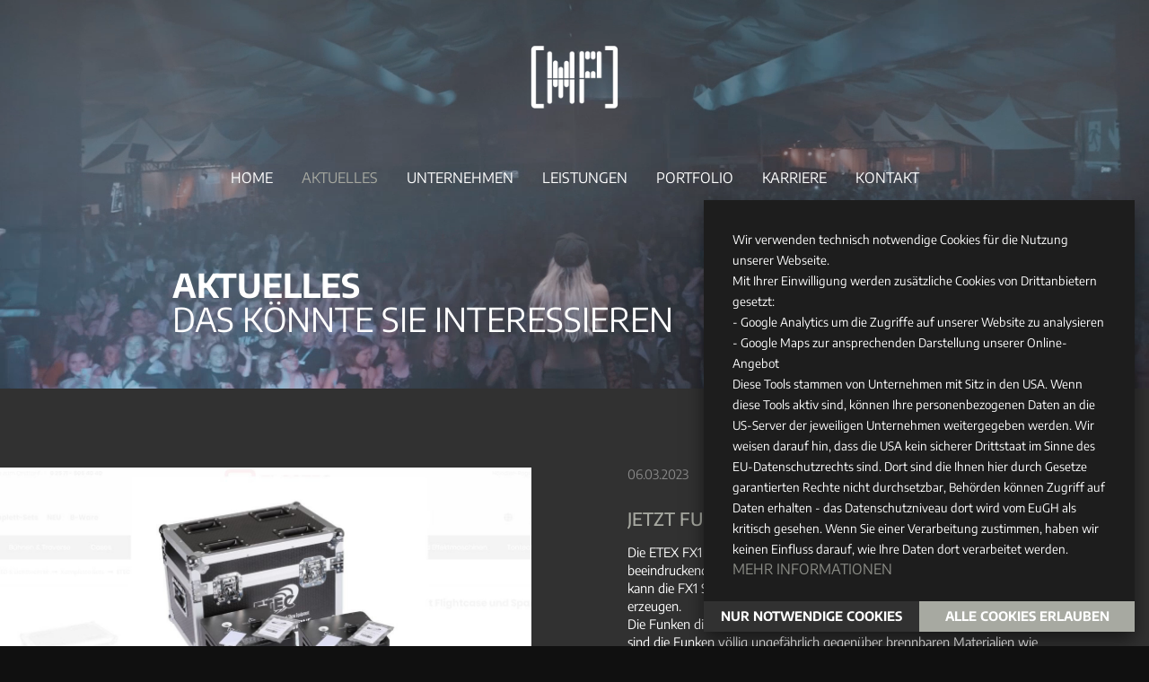

--- FILE ---
content_type: text/html; charset=utf-8
request_url: https://www.mp-vt.de/aktuelles/?tx_news_pi1%5Bnews%5D=15&tx_news_pi1%5Bcontroller%5D=News&tx_news_pi1%5Baction%5D=detail&cHash=00878b0e697f0578abbb01c8f6be2ca1
body_size: 4619
content:
<!DOCTYPE html>
<html lang="de">
<head>

<meta charset="utf-8">
<!-- 
	This website is powered by TYPO3 - inspiring people to share!
	TYPO3 is a free open source Content Management Framework initially created by Kasper Skaarhoj and licensed under GNU/GPL.
	TYPO3 is copyright 1998-2026 of Kasper Skaarhoj. Extensions are copyright of their respective owners.
	Information and contribution at https://typo3.org/
-->


<link rel="icon" href="/_assets/b745e291af081a797d10a246eaa79040/Icons/favicon.ico" type="image/vnd.microsoft.icon">
<title>MP Veranstaltungstechnik: Jetzt funkt es richtig</title>
<meta name="generator" content="TYPO3 CMS">
<meta name="description" content="Wir lassen die Funken fliegen. 
ETEC FX1 Spark... der sichere Sprühfunken- Effekt">
<meta name="viewport" content="width=device-width, initial-scale=1">
<meta name="robots" content="index, follow">
<meta property="og:title" content="Jetzt funkt es richtig">
<meta property="og:type" content="article">
<meta property="og:url" content="https://www.mp-vt.de/aktuelles?tx_news_pi1%5Baction%5D=detail&amp;tx_news_pi1%5Bcontroller%5D=News&amp;tx_news_pi1%5Bnews%5D=15&amp;cHash=00878b0e697f0578abbb01c8f6be2ca1">
<meta property="og:image" content="https://www.mp-vt.de/fileadmin/files/aktuelles/spark_1.JPG">
<meta property="og:image:width" content="1198">
<meta property="og:image:height" content="674">
<meta property="og:description" content="Wir lassen die Funken fliegen. 
ETEC FX1 Spark... der sichere Sprühfunken- Effekt">
<meta name="twitter:card" content="summary">
<meta name="google-site-verification" content="XXnzMq2zZ_Nkq8sBsPoKfoJrP0EIbvDtBSUX7ubgz9c">


<link rel="stylesheet" href="/typo3temp/assets/compressed/32f6eacc0e603977c36ebc5507291006-1bc5ce4b8a0ce10c435f6f0fcca294bf.css?1740082562" media="all">
<link rel="stylesheet" href="/typo3temp/assets/compressed/merged-0234cede6f72d93960acaccebcb9a26a-59fd23872f8e1ce5bbf997c8e94c88a7.css?1757958442" media="all">
<link href="/_assets/f6ef6adaf5c92bf687a31a3adbcb0f7b/Css/news-basic.css?1757953424" rel="stylesheet" >



<script src="/typo3temp/assets/compressed/merged-e5a24d0096ac8799ef1c211d9a5c3714-fec773fce26aa95e5bc5360b53929500.js?1757958442"></script>


<link rel="canonical" href="https://www.mp-vt.de/aktuelles"/>
</head>
<body>

<!-- Global site tag (gtag.js) - Google Analytics -->
<script>
    if (document.cookie.indexOf("ga-opt-out=false") !== -1) {
        var gtmScript = document.createElement('script');
        gtmScript.async = true;
        gtmScript.src = 'https://www.googletagmanager.com/gtag/js?id=UA-177226653-1';
        document.head.appendChild(gtmScript);

        setTimeout(function() {
            window.dataLayer = window.dataLayer || [];
            function gtag(){dataLayer.push(arguments);}
            gtag('js', new Date());
            gtag('config', 'UA-177226653-1', { 'anonymize_ip': true });
        }, 250); // give tag manager some time to load...
    }
</script>


<div id="responsiveNav" class="clearfix"><a href="#" class="navToggle clearfix" onclick="$('ul.levelOne').toggle(); return false;"><div class="navLeft"><img src="/fileadmin/layout/menu.png" alt="Menu" title="Menu" /></div><div class="navRight"><img src="/fileadmin/files/logo/MP-weiss.png" class="responsiveLogo" alt="Zur Startseite - MP Veranstaltungstechnik GmbH" title="Zur Startseite - MP Veranstaltungstechnik GmbH" /></div></a><ul class="levelOne"><li><a href="/">HOME</a></li><li><a href="/aktuelles" class="act">AKTUELLES</a></li><li><a href="/unternehmen">UNTERNEHMEN</a></li><li><a href="/leistungen">LEISTUNGEN</a></li><li><a href="/portfolio">PORTFOLIO</a></li><li><a href="/karriere">KARRIERE</a></li><li><a href="/kontakt">KONTAKT</a></li></ul>
    <!-- <div class="subNav"></div> -->
</div>

<div id="stickyNav" class="stickyNav clearfix">
    <div class="stickyNav"><ul class="levelOne"><li><a href="/">HOME</a></li><li><a href="/aktuelles" class="level1act">AKTUELLES</a></li><li><a href="/unternehmen">UNTERNEHMEN</a></li><li><a href="/leistungen">LEISTUNGEN</a></li><li><a href="/portfolio">PORTFOLIO</a></li><li><a href="/karriere">KARRIERE</a></li><li><a href="/kontakt">KONTAKT</a></li></ul></div>
    <div class="stickyLogo"><a href="/" title="Zur Startseite - MP Veranstaltungstechnik"><img src="/fileadmin/files/logo/MP-weiss.png" alt="MP Veranstaltungstechnik Logo" title="MP Veranstaltungstechnik Logo" /></a></div>
</div>

<div id="menubar">
    <div class="menubar">
        <div class="logo"><a href="/" title="Zur Startseite - MP Veranstaltungstechnik"><img src="/fileadmin/files/logo/MP-weiss.png" alt="MP Veranstaltungstechnik Logo" title="MP Veranstaltungstechnik Logo" /></a></div>
        <div class="nav"><ul class="levelOne"><li><a href="/">HOME</a></li><li><a href="/aktuelles" class="level1act">AKTUELLES</a></li><li><a href="/unternehmen">UNTERNEHMEN</a></li><li><a href="/leistungen">LEISTUNGEN</a></li><li><a href="/portfolio">PORTFOLIO</a></li><li><a href="/karriere">KARRIERE</a></li><li><a href="/kontakt">KONTAKT</a></li></ul></div>
    </div>
</div>

<section id="content" class="wrapper">
    <div class="content">
    

            <div id="c752" class="frame frame-default frame-type-textmedia frame-layout-1">
                
                
                    



                
                

    
        



    


                

    <div class="ce-textpic ce-center ce-above">
        
            

    <div class="ce-gallery" data-ce-columns="1" data-ce-images="1">
        
            <div class="ce-outer">
                <div class="ce-inner">
        
        
            <div class="ce-row">
                
                    
                        <div class="ce-column">
                            

        
<figure class="video">
    <div class="video-embed">
        
<video width="1920" controls autoplay muted no-cookie class="video-embed-item"><source src="/fileadmin/files/aktuelles/Aktuelles.mp4" type="video/mp4"></video>


    </div>
    
</figure>


    


                        </div>
                    
                
            </div>
        
        
                </div>
            </div>
        
    </div>



        

        
                <div class="ce-bodytext">
                    
                    <h1><strong>AKTUELLES</strong><br> DAS KÖNNTE SIE INTERESSIEREN</h1>
                </div>
            

        
    </div>


                
                    



                
                
                    



                
            </div>

        


    

            <div id="c756" class="frame frame-default frame-type-news_pi1 frame-layout-0 frame-space-before-large frame-space-after-large">
                
                
                    



                
                
                    

    



                
                

    
    


	


<div class="news news-single">
	<div class="article" itemscope="itemscope" itemtype="http://schema.org/Article">
		
	
			
			

            <div class="bild-text-wrap">
                

                    <!-- Bild rendern -->
                    

	<!-- media files -->
	<div class="news-img-wrap">
		
			<div class="outer">
				
					

<div class="mediaelement mediaelement-image">
	
			
					<img itemprop="image" loading="lazy" src="/fileadmin/files/aktuelles/spark_1.JPG" width="1198" height="674" alt="" />
				
		
</div>



				
				
				
				
			</div>
		
			<div class="outer">
				
					

<div class="mediaelement mediaelement-image">
	
			
					<img itemprop="image" loading="lazy" src="/fileadmin/files/aktuelles/spark_3.JPG" width="1196" height="673" alt="" />
				
		
</div>



				
				
				
				
			</div>
		
			<div class="outer">
				
					

<div class="mediaelement mediaelement-image">
	
			
					<img itemprop="image" loading="lazy" src="/fileadmin/files/aktuelles/spark_2.JPG" width="1198" height="673" alt="" />
				
		
</div>



				
				
				
				
			</div>
		
	</div>



					<!-- content elements z.b. slider auserhalb von textbox -->
					

					<div class="text-header-wrap">
						<div class="wrap-without-btn">

							<!-- main text -->
							<div class="news-text-wrap" itemprop="articleBody">
								<div class="footer">
									<p>
										<!-- date -->
										<span class="news-list-date">
										<time itemprop="datePublished" datetime="2023-03-06">
											06.03.2023
										</time>
									</span>

										

										

										
									</p>
								</div>

								<!--  Headline  -->
								<div class="header">
									<h2 itemprop="headline">Jetzt funkt es richtig</h2>
								</div>

								<p>Die ETEX FX1 SPARK MACHINE ist ein pryotechnischer Effekt, der sehr beeindruckend ist, durch das speziell für die Machine entwickelte Granulat, kann die FX1 SPARK MACHINE eine Sprühfontäne von bis zu 4m Höhe erzeugen.&nbsp;<br /> Die Funken die aus der ETEC MACHINE austreten sind kalte Funken. Daher sind die Funken völlig ungefährlich gegenüber brennbaren Materialien wie z.B. Stoffe.&nbsp;</p>
<p>Hinzu kommtnoch, dass die Maschine mit dem ETEC Granulat lautlos, rauchlos und geruchlos arbeitet.&nbsp;</p>
<p>Ideal für:<br /> - Hochzeiten<br /> - Gala- Veranstaltungen<br /> - Festivals<br /> - Theater<br /> - Schulaufführungen<br /> - Diskotheken</p>
<p>Jetzt NEU in unserem Vermietpark</p>
							</div>
						</div>

						
							<!-- Link Back -->
							<btn>
								<div class="news-backlink-wrap">
									<a href="/aktuelles">
										Zurück
									</a>
								</div>
							</btn>
						

						
							
							
						
                    </div>
                
            </div>

			<!-- related things -->
			<div class="news-related-wrap">
				

				

				

				
			</div>
		

	</div>
</div>




                
                    



                
                
                    



                
            </div>

        

</div>
</section>

<section id="footer" class="wrapper">
    <div class="footer"><div class="frame-layout-0 frame-space-before- frame-space-after-">
    <div class="wrapColumns clearfix">
        <div class="column-1-100">
            
                
                    
    

            <div id="c745" class="frame frame-default frame-type-textmedia frame-layout-0 frame-space-after-medium">
                
                
                    



                
                

    
        



    


                

    <div class="ce-textpic ce-center ce-above">
        
            

    <div class="ce-gallery" data-ce-columns="1" data-ce-images="1">
        
            <div class="ce-outer">
                <div class="ce-inner">
        
        
            <div class="ce-row">
                
                    
                        <div class="ce-column">
                            

        
<figure class="image">
	
			
					
<img class="image-embed-item" src="/fileadmin/files/logo/mp_ohne_text.png" width="1920" height="1080" loading="lazy" alt="" />


				
		
	
</figure>


    


                        </div>
                    
                
            </div>
        
        
                </div>
            </div>
        
    </div>



        

        
                
            

        
    </div>


                
                    



                
                
                    



                
            </div>

        


                
            
        </div>
    </div>
</div><div class="frame-layout-0 frame-space-before- frame-space-after-">
    <div class="wrapColumns clearfix">
        <div class="column-1-50-50">
            
                
                    <div class="frame-layout-0 frame-space-before-medium frame-space-after-medium">
    <div class="wrapColumns clearfix">
        <div class="column-1-50-50">
            
                
                    
    

            <div id="c623" class="frame frame-default frame-type-textmedia frame-layout-0">
                
                
                    



                
                

    
        

    



    


                

    <div class="ce-textpic ce-right ce-intext">
        
            



        

        
                <div class="ce-bodytext">
                    
                    <p>MP VERANSTALTUNGSTECHNIK GMBH</p>
<p>INHABER: KLAUS GÖCKENER</p>
<p>WIERLINGS KAMP 12</p>
<p>D-48249 DÜLMEN</p>
                </div>
            

        
    </div>


                
                    



                
                
                    



                
            </div>

        


                
            
        </div>
        <div class="column-2-50-50">
            
                
                    
    

            <div id="c652" class="frame frame-default frame-type-textmedia frame-layout-0">
                
                
                    



                
                

    
        

    



    


                

    <div class="ce-textpic ce-right ce-intext">
        
            



        

        
                <div class="ce-bodytext">
                    
                    <p>T. <a href="tel:+492594909842">+49(0)2594/909842</a></p>
<p>F. +49(0)2594/8933757</p>
<p><a href="#" data-mailto-token="nbjmup+lpoubluAnq.wu/ef" data-mailto-vector="1">kontakt(at)mp-vt.de</a></p>
<p><a href="https://www.mp-vt.de" target="_blank">WWW.MP-VT.DE</a></p>
                </div>
            

        
    </div>


                
                    



                
                
                    



                
            </div>

        


                
            
        </div>
    </div>
</div>
                
            
        </div>
        <div class="column-2-50-50">
            
                
                    <div class="frame-layout-0 frame-space-before-medium frame-space-after-medium">
    <div class="wrapColumns clearfix">
        <div class="column-1-50-50">
            
                
                    
    

            <div id="c624" class="frame frame-default frame-type-textmedia frame-layout-0">
                
                
                    



                
                

    
        

    



    


                

    <div class="ce-textpic ce-right ce-intext">
        
            



        

        
                <div class="ce-bodytext">
                    
                    <p><a href="/">HOME</a></p>
<p><a href="/unternehmen">UNTERNEHMEN</a></p>
<p><a href="/leistungen">LEISTUNGEN</a></p>
<p><a href="/portfolio">PORTFOLIO</a></p>
<p><a href="/karriere">KARRIERE</a></p>
                </div>
            

        
    </div>


                
                    



                
                
                    



                
            </div>

        


                
            
        </div>
        <div class="column-2-50-50">
            
                
                    
    

            <div id="c648" class="frame frame-default frame-type-textmedia frame-layout-0">
                
                
                    



                
                

    
        

    



    


                

    <div class="ce-textpic ce-right ce-intext">
        
            



        

        
                <div class="ce-bodytext">
                    
                    <p><a href="/kontakt">KONTAKT</a><br><a href="/impressum">IMPRESSUM</a><br><a href="/downloads">DOWNLOADS</a><br><a href="/datenschutz">DATENSCHUTZ</a></p>
<p>©2025 MP VERANSTALTUNGSTECHNIK</p>
                </div>
            

        
    </div>


                
                    



                
                
                    



                
            </div>

        


                
            
        </div>
    </div>
</div>
                
            
        </div>
    </div>
</div><div class="frame-layout-0 frame-space-before- frame-space-after-">
    <div class="wrapColumns clearfix">
        <div class="column-1-100">
            
                
                    
    

            <div id="c842" class="frame frame-default frame-type-html frame-layout-0">
                
                
                    



                
                
                

    <div class="socialIcons">
  <ul class="em-social-links">
    <li><a href="https://www.youtube.com/channel/UCffXq5zcPlGJOJ3xg7P7e4g" target="_blank"><i class="fab fa-youtube"></i></a></li>
    <li><a href="https://www.instagram.com/mp_veranstaltungstechnik/" target="_blank"><i class="fab fa-instagram"></i></a></li>
    <li><a href="https://www.facebook.com/MP.Veranstaltungstechnik.GmbH" target="_blank"><i class="fab fa-facebook-square"></i></a></li>
  </ul>
</div>


                
                    



                
                
                    



                
            </div>

        


                
            
                
                    
    

            <div id="c748" class="frame frame-default frame-type-html frame-layout-0">
                
                
                    



                
                
                

    <!-- Cookie-Hinweis -->
<div class="cookies-window" style='display: none;'>
  <script>
  if (document.cookie.indexOf("ga-opt-out=") == -1) {
      showCookieWindow();
    }
    function showCookieWindow() {
      var cookiesWindows = document.getElementsByClassName("cookies-window");
      for (index = 0; index < cookiesWindows.length; ++index) {
          cookiesWindows[index].style.display = "block";
      }
    }
    function hideCookieWindow() {
      var cookiesWindows = document.getElementsByClassName("cookies-window");
      for (index = 0; index < cookiesWindows.length; ++index) {
          cookiesWindows[index].style.display = "none";
      }
    }
    function setMinCookie() {
      window['ga-disable-UA-177226653-1'] = true; 
      document.cookie = 'ga-opt-out=true; expires=Thu, 31 Dec 2099 23:59:59 UTC; path=/';
      hideCookieWindow();
    }
    function setMaxCookie() {
      window['ga-disable-UA-177226653-1'] = false; 
     document.cookie = 'ga-opt-out=false; expires=Thu, 31 Dec 2099 23:59:59 UTC; path=/'; 
      hideCookieWindow();
    }
  </script>
  
   <span class="cookies-message">
   <small>Wir verwenden technisch notwendige Cookies für die Nutzung unserer Webseite.<br>
Mit Ihrer Einwilligung werden zusätzliche Cookies von Drittanbietern gesetzt:<br>
-  Google Analytics um die Zugriffe auf unserer Website zu analysieren<br>
-  Google Maps zur ansprechenden Darstellung unserer Online-Angebot<br>
Diese Tools stammen von Unternehmen mit Sitz in den USA. Wenn diese Tools aktiv sind, können Ihre personenbezogenen Daten an die US-Server der jeweiligen Unternehmen weitergegeben werden. Wir weisen darauf hin, dass die USA kein sicherer Drittstaat im Sinne des EU-Datenschutzrechts sind. Dort sind die Ihnen hier durch Gesetze garantierten Rechte nicht durchsetzbar, Behörden können Zugriff auf Daten erhalten - das Datenschutzniveau dort wird vom EuGH als kritisch gesehen. Wenn Sie einer Verarbeitung zustimmen, haben wir keinen Einfluss darauf, wie Ihre Daten dort verarbeitet werden.</small><br>
    <a class="cookies-link" href="/datenschutz" rel="noopener noreferrer nofollow" target="_blank">Mehr Informationen</a>
    </span>
    <div class="cookies-choice">
        <a class="cookies-button cookies-deny" tabindex="0" onclick="setMinCookie();">Nur notwendige Cookies</a>
        <a class="cookies-button cookies-allow" tabindex="0" onclick="setMaxCookie();">Alle Cookies erlauben</a>
    </div>
</div>


                
                    



                
                
                    



                
            </div>

        


                
            
        </div>
    </div>
</div></div>
</section>

<!-- Montag, 19.01.2026 -->

<script src="/typo3temp/assets/compressed/merged-7529b0179f2f0ddf1465ed3933c9ab66-b60fd2e796de17202349d9162ff9d708.js?1757958442"></script>
<script async="async" src="/typo3temp/assets/js/59cb7c5e3fccb968fb36c2e97ef8bf95.js?1768483903"></script>


</body>
</html>